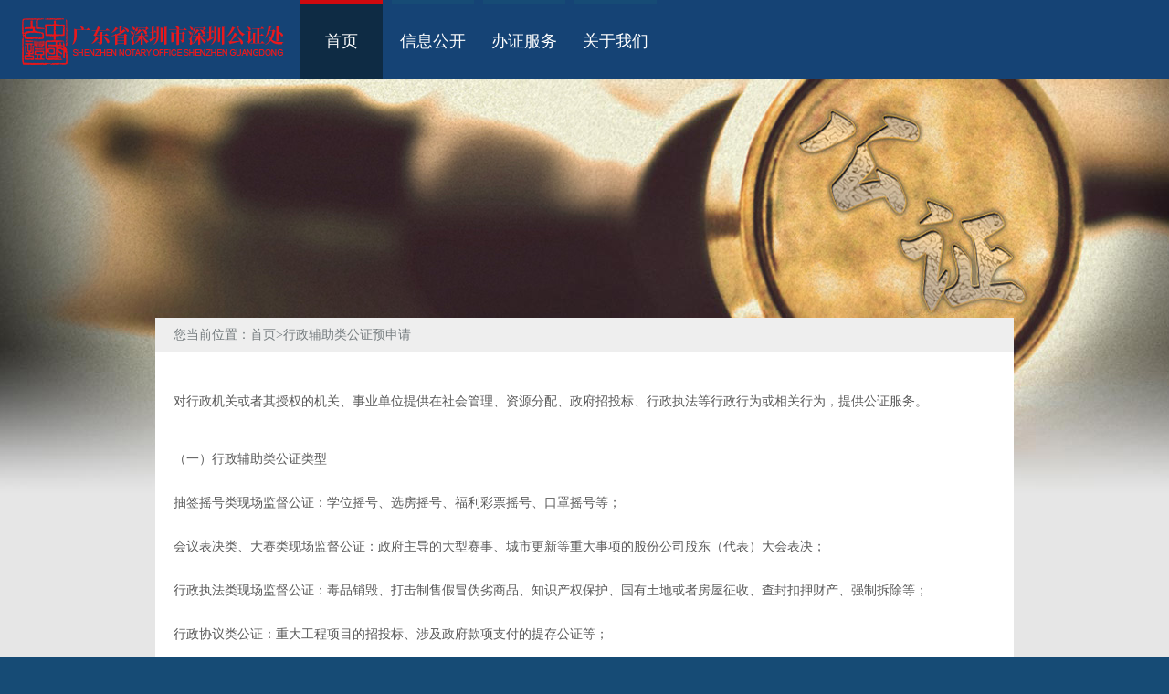

--- FILE ---
content_type: text/html
request_url: https://szgzc.net.cn/fzlm/xzfzlgzysq/
body_size: 188
content:
<head>
<meta http-equiv="Content-Type" content="text/html; charset=gbk" />

<meta http-equiv="refresh" content='0;URL=./202007/t20200701_632.html' />
<title></title>
</head>
<body>
</body>

--- FILE ---
content_type: text/html
request_url: https://szgzc.net.cn/fzlm/xzfzlgzysq/202007/t20200701_632.html
body_size: 10953
content:
<!DOCTYPE html PUBLIC "-//W3C//DTD XHTML 1.0 Transitional//EN" "http://www.w3.org/TR/xhtml1/DTD/xhtml1-transitional.dtd">
<html xmlns="http://www.w3.org/1999/xhtml" dir="ltr" lang="zh-CN";>
<head>
<meta name="viewport" content="width=device-width,initial-scale=1.0"/>

<meta http-equiv="Content-Type" content="text/html; charset=utf-8"/>
<title>行政辅助类公证预申请</title>

<!--[if IE 6]> 
<script src="../../../images/DD_belatedPNG.js"></script> 
<script> 
DD_belatedPNG.fix('*'); 
</script> 
<![endif]--> 
<link rel="stylesheet" type="text/css" href="../../../images/global.css" />
<script type="text/javascript" src="../../../images/jquery-1.11.2.min.js"></script>
<script type="text/javascript" src="../../../images/conZoom.js"></script>
<script src="../../../images/tab20160118.js" type="text/javascript"></script>
<script>

	$(function(){
		$(".font a").eq(0).click(function(){
			$(".news_cont_d_wrap").css("font-size","18px");
					$(".news_cont_d_wrap div").css("font-size","18px");
					$(".news_cont_d_wrap p").css("font-size","18px");
					$(".news_cont_d_wrap span").css("font-size","18px");
				
		});
		$(".font a").eq(1).click(function(){
			$(".news_cont_d_wrap").css("font-size","15px");
					$(".news_cont_d_wrap div").css("font-size","14px");
					$(".news_cont_d_wrap p").css("font-size","14px");
					$(".news_cont_d_wrap span").css("font-size","14px");
					
		});
		$(".font a").eq(2).click(function(){
			$(".news_cont_d_wrap").css("font-size","12px");
					$(".news_cont_d_wrap div").css("font-size","12px");
					$(".news_cont_d_wrap p").css("font-size","12px");
					$(".news_cont_d_wrap span").css("font-size","12px");
					
		});
	})
</script>
<style type="text/css">
    .xq-other {
	height:28px;
	padding:20px;
}
.xq-other span {
	display:inline-block;
	float:left;
	width:420px;
	height:28px;
	overflow:hidden;
	font:14px/28px "微软雅黑";
	color:#d11a02;
}
.xq-other span a {
	font:14px/28px "微软雅黑";
	color:#909090;
}
.xq-other span a:hover {
	color:#32af75;
}

</style>


</head>
</head>
<body>
<div class="header_c" style="background: #154375;">
	<div class="header">
    	<div class="logo" style="padding-top: 10px;"><a href="../../../">  <img src="../../../images/gzclogo_20180723.png" /></a></div>
        <div class="nav">
        	<ul>
                <li><a id="sy" href="../../../">首页</a></li>
            	<li><a id="xxgk" href="../../../xxgk/">信息公开</a></li>
            	<li><a id="bzfw" href="../../../bzfw/">办证服务</a></li>
            	<!--<li><a id="hdjl" href="../../../hdjl/">互动交流</a></li>-->
                <li><a id="gywm" href="../../../gywm/">关于我们</a></li>
                </ul>
        </div>
        <div class="search" style="display: none;">
            <form id="myForm" onSubmit="return false;" method="post" target="_blank"  >
                <!--<input type="text" class="sr" placeholder="输入关键字" />
                <input type="submit" class="btn" value="好搜一下" />-->
                <input name="searchword" id="textfield" value="请输入关键词" onclick="if(value==defaultValue){value='';}" onblur="if(!value){value=defaultValue;}" type="text" class="sr" title="站内搜索" onkeydown="if(event.keyCode==13){searchfun();}" />
      <input type="button" class="btn" id="submitbuttom" value="好搜一下" />


            </form>
            <script>
$("#submitbuttom").click(function(){
     myForm.action='http://www.szgzc.net.cn:8080/was5/web/search?channelid=202863&searchword=';
     myForm.method='POST';
document.charset="utf-8";
     myForm.submit();

  /* if($("#textfield").val()==""||$("#textfield").val()==null||$("#textfield").val()=="请输入关键词")
   {alert("请输入关键词");return;}
   else{
     myForm.action='http://www.szgzc.net.cn:8080/was5/web/search?channelid=202863&searchword='+encodeURI($("#textfield").val());
     myForm.method='POST';
document.charset="utf-8";
     myForm.submit();
   }*/
});
function searchfun()
{
     myForm.action='http://www.szgzc.net.cn:8080/was5/web/search?channelid=202863&searchword=';
     myForm.method='POST';
document.charset="utf-8";
     myForm.submit();
  /* if($("#textfield").val()==""||$("#textfield").val()==null||$("#textfield").val()=="请输入关键词")
   {alert("请输入关键词");return;}
   else{
     myForm.action='http://www.szgzc.net.cn:8080/was5/web/search?channelid=202863&searchword=';
     myForm.method='POST';
document.charset="utf-8";
     myForm.submit();
   }*/
}
</script>



           <!-- <div class="tc" style="display: none;">
                <h2>热门搜索排行</h2>
                <table class="mt10">
                    <tr>
                        <td class="td01"><label class="one">1</label></td>
                        <td><a href="http://www.szgzc.net.cn:8080/was5/web/search?channelid=230201&searchword=%E6%88%BF%E4%BA%A7" target="_blank">公证</a></td>
                        
                    </tr>
                    <tr>
                        <td class="td01"><label class="two">2</label></td>
                        <td><a href="http://www.szgzc.net.cn:8080/was5/web/search?channelid=230201&searchword=房产" target="_blank">房产</a></td>
                        
                    </tr>
                    <tr>
                        <td class="td01"><label class="three">3</label></td>
                        <td><a href="http://www.szgzc.net.cn:8080/was5/web/search?channelid=230201&searchword=出国" target="_blank">出国</a></td>
                        
                    </tr>
                    <tr>
                        <td class="td01"><label>4</label></td>
                        <td><a href="http://www.szgzc.net.cn:8080/was5/web/search?channelid=230201&searchword=财产" target="_blank">财产</a></td>
                        
                    </tr>
                    <tr>
                        <td class="td01"><label>5</label></td>
                        <td><a href="http://www.szgzc.net.cn:8080/was5/web/search?channelid=230201&searchword=留学" target="_blank">留学</a></td>
                        
                    </tr>
                    <tr>
                        <td class="td01"><label>6</label></td>
                        <td><a href="http://www.szgzc.net.cn:8080/was5/web/search?channelid=230201&searchword=深圳">深圳</a></td>
                        
                    </tr>
                </table>
            </div>-->
        </div>
  </div>
</div>
<script>
$(document).ready(function(){
  var url = document.location.toString();
  var gzc = url.substring(url.indexOf("gzc"));
  var cn = url.substring(url.indexOf("cn"));
  if(cn != null||cn != ""){
    var str = url.substring(url.indexOf("cn"));
}else{
    var str = url.substring(url.indexOf("gzc"));
}
  //var str = url.substring(url.indexOf("gzc"));
 if(str.indexOf("xxgk")>=0){
    $("#xxgk").attr("class","hover");
}else if(str.indexOf("bzfw")>=0){
    $("#bzfw").attr("class","hover");
}else if(str.indexOf("hdjl")>=0){
    $("#hdjl").attr("class","hover");
}else if(str.indexOf("gywm")>=0){
    $("#gywm").attr("class","hover");
}else{
    $("#sy").attr("class","hover");
}
});
</script>
<div class="JD_img">
   <div class="slideContainer">
        <div class="block">
               <ul class="JD_Slider banz_JD_Slider" >
            	    <li><span><!--<a href="../../../xxgk/jgzn/jggk/" target="_blank">查看详情</a>--></span></li>
   		</ul>
      	</div>
   </div>
</div>
<div class="footer">
	<div class="gzc_xl_con">
    	    <div class="top_link">您当前位置：<a href="../../../" class="CurrChnlCls">首页</a>><a href="../" class="CurrChnlCls">行政辅助类公证预申请</a></div>
    	        <div class="gzc_con_right">
        	                        <div class="news_cont_d_wrap">
            		<p><div class=TRS_Editor><div class="TRS_Editor">
<p>对行政机关或者其授权的机关、事业单位提供在社会管理、资源分配、政府招投标、行政执法等行政行为或相关行为，提供公证服务。</p>
<br />
<p>（一）行政辅助类公证类型</p>
<p>抽签摇号类现场监督公证：学位摇号、选房摇号、福利彩票摇号、口罩摇号等；</p>
<p>会议表决类、大赛类现场监督公证：政府主导的大型赛事、城市更新等重大事项的股份公司股东（代表）大会表决；</p>
<p>行政执法类现场监督公证：毒品销毁、打击制售假冒伪劣商品、知识产权保护、国有土地或者房屋征收、查封扣押财产、强制拆除等；</p>
<p>行政协议类公证：重大工程项目的招投标、涉及政府款项支付的提存公证等；</p>
<p>基层治理相关公证：业主（代表）大会公证、业主委员会表决公证、具有给付内容的财产分割协议或调解协议赋予强制执行效力公证等。</p>
<br />
<p>（二）公证受理流程说明</p>
<p>申请人填写申请信息<span style="font-size: 20px; padding-bottom: 0px; padding-top: 0px; padding-left: 5px; line-height: 20px; padding-right: 5px">→</span>公证处审核<span style="font-size: 20px; padding-bottom: 0px; padding-top: 0px; padding-left: 5px; line-height: 20px; padding-right: 5px">→</span>分配公证人员并与申请人联络<span style="font-size: 20px; padding-bottom: 0px; padding-top: 0px; padding-left: 5px; line-height: 20px; padding-right: 5px">→</span>受理<span style="font-size: 20px; padding-bottom: 0px; padding-top: 0px; padding-left: 5px; line-height: 20px; padding-right: 5px">→</span>领取公证书</p>
</div></div></p>
<p style="text-align: center;"><a href="https://docs.qq.com/form/fill/DQ1FrcXNFeUZQUWJT?_w_tencentdocx_form=1" style="background: #2196F3;color: #fff; padding: 5px 10px;border-radius: 10px;">预申请</a></p>
                    </div>
                </div>
           </div>	
        </div>
</div>
<div class="footer2" style="background: #e6e6e6;padding-bottom: 25px;">
	<div class="footer_con">
    	<div class="con_left" style="text-align: left;">版权所有 © 2017 深圳公证处 www.szgzc.net.cn <a href="http://beian.miit.gov.cn">粤ICP备08005474号</a></div>

<p style="text-align: left;position: relative;">
业务咨询电话：0755-83053935  投诉电话:0755-83024232 （工作日：8:30-12:00，14:00-17:30）<br>
纪委电话及邮箱：0755-83026187，cjw@szgzc.net.cn （工作日：8:30-12:00，14:00-17:30）<br>

            <span id="_ideConac" style="position: absolute;top: 0px;right: 0px;"><a href="//bszs.conac.cn/sitename?method=show&amp;id=53ED63E3285C384BE053022819AC64A0" target="_blank"><img id="imgConac" vspace="0" hspace="0" border="0" src="//dcs.conac.cn/image/blue.png" data-bd-imgshare-binded="1" /></a></span></p>
    </div>
<!--<style>
.footer {
    background: #fff;}
.JD_img .banz_JD_Slider li {
    background: #fff url(../../../images/banzfuwu.jpg) no-repeat top center;
}
</style>-->
</div>
</body>
</html>

--- FILE ---
content_type: text/css
request_url: https://szgzc.net.cn/images/global.css
body_size: 20588
content:
/***********全局重置CSS*****************/
body,h1,h2,h3,h4,h5,h6,ul,ol,dl,dd{margin:0; font-size:12px;}
p{ margin:0;}
ul,ol,li{padding-left:0;list-style-type:none;}
img{border:0;}/***消除img默认边框*****/
a{text-decoration:none;}/* 链接无下划线 */
a:hover{cursor:pointer;text-decoration:underline;} /*鼠标在链接上出下划线,为手势形态 */
table {border-collapse:collapse;}/*细线表格*/
em{font-style:normal;}
html{ overflow-y:scroll;}/***默认让所有浏览器出现右边滚动条****/
.clear{font-size:0;line-height:0;height:0;clear:both;overflow:hidden;display:block;}/***默认清除浮动****/
body {font-family:"宋体","sans-serif","Arial";font-size:12px; background:#164b75;}
/****************全局头尾******************/
/******底部样式******/
.footer2 {width:100%; background:#d3d3d3; }
.footer2 .footer_con{ padding:10px 0; text-align:right; width:980px;}
/****中间头部样式***/

.header_c{ height:87px; background:#164b75; width:100%;}
.header{ width:1250px; margin:0 auto;}
.header .logo{ padding:20px 20px 0px  0px; width:249px; float:left;}
.header .nav{ float:left; width:520px; font-family:"微软雅黑"; padding:0 40px;}
.header .nav ul{ width:100%; overflow:hidden;}
.header .nav ul li{ float:left; width:90px; display:inline; margin:0 5px; }
.header .nav ul li a{ display:block; color:#fff; line-height:83px;height:83px; border-top:4px solid #164b75; text-align:center; font-size:18px;}
.header .nav ul li a:hover,.header .nav ul li a.hover{ background:#0e2b44; border-top-color:#cf090e; text-decoration:none;}
.header .search {
  height: 32px;
  margin-top: 30px;
  background: #123c5e;
  padding-left: 18px;
  -webkit-border-radius: 16px;
  -moz-border-radius: 16px;
  -ms-border-radius: 16px;
  -o-border-radius: 16px;
  border-radius: 16px;
  display: block;
  zoom: 1;
  position: relative;
  width:323px; float:left;
  z-index:999;

}
.header .search:after {
  content: " ";
  display: block;
  font-size: 0;
  height: 0;
  clear: both;
  visibility: hidden;
}
.header .search:after {
  content: " ";
  display: block;
  font-size: 0;
  height: 0;
  clear: both;
  visibility: hidden;
}
.header .search:after {
  content: " ";
  display: block;
  font-size: 0;
  height: 0;
  clear: both;
  visibility: hidden;
}
.header .search:after {
  content: " ";
  display: block;
  font-size: 0;
  height: 0;
  clear: both;
  visibility: hidden;
}
.header .search .sr {
  display: inline-block;
  float: left;
  width: 209px;
  height: 32px;
  border: none;
  padding-left: 20px;
  background:url(waishiban20160115_06.png) no-repeat left center;
  font: 12px/32px "微软雅黑";
  color: #68a9e1;
}
.header .search .btn {
  display: inline-block;
  float: left;
  width: 92px;
  height: 32px;
  background: #8fd136;
  border: none;
  font: 14px/32px "微软雅黑";
  color: #fff;
  text-align: center;
  -webkit-border-radius: 16px;
  -moz-border-radius: 16px;
  -ms-border-radius: 16px;
  -o-border-radius: 16px;
  border-radius: 16px;
  cursor: pointer;
}
.header .search .tc {
  display: inline-block;
  width: 340px;
  background: #fff;
  -webkit-border-radius: 10px;
  -moz-border-radius: 10px;
  -ms-border-radius: 10px;
  -o-border-radius: 10px;
  border-radius: 10px;
  position: absolute;
  left: 0;
  top: 32px;
  padding: 10px 0;
  z-index: 1000;
}
.header .search .tc h2 {
  height: 24px;
  border-bottom: 2px solid #f0f0f0;
  padding-left: 20px;
  font: bold 14px/24px "微软雅黑";
  color: #333;
}
.header .search .tc td {
  font: 12px/24px "微软雅黑";
  color: #333;
  vertical-align: middle;
  padding: 5px 0;
}
.header .search .tc td.td01 {
  width: 50px;
  text-align: center;
}
.header .search .tc td a {
  font: 12px/24px "微软雅黑";
  color: #333;
}
.header .search .tc td a:hover {
  color: #ff6600;
}
.header .search .tc td label {
  display: inline-block;
  width: 18px;
  height: 18px;
  background: #afafaf;
  font: 12px/18px "微软雅黑";
  color: #333;
  text-align: center;
  -webkit-border-radius: 3px;
  -moz-border-radius: 3px;
  -ms-border-radius: 3px;
  -o-border-radius: 3px;
  border-radius: 3px;
}
.header .search .tc td label.one {
  background: #ec6138;
}
.header .search .tc td label.two {
  background: #fa8d18;
}
.header .search .tc td label.three {
  background: #4d9ddc;
}

/*--背景图--*/
.JD_img{ width:100%; height:551px; overflow:hidden; position:relative;}
.JD_img .JD_Slider{ z-index:98;width:100%; height:551px; }
.JD_img .JD_Slider li{ margin:0; padding:0;width:100%; height:551px;  overflow:hidden; position:relative;}
.JD_img .JD_Slider li span{ width:870px; margin:0 auto; padding:230px 0 0 0; display:block;}
.JD_img .JD_Slider li span a{ display:block;width:86px; height:30px; border:1px solid #fff; background:#000; color:#fff; font-size:14px; font-family:"微软雅黑"; text-align:center;  line-height:30px;filter:alpha(opacity=50);opacity:0.5;/}
.JD_img .JD_num{ position:absolute; right:0px; bottom:44px;   z-index:9999;height:13px; width:100%;}
.JD_img .JD_num ul{ height:11px; text-align:center; width:320px; margin:0 auto; padding:0 0 0 800px; }
.JD_img .JD_num ul li { border:none; height:13px; width:13px; cursor:pointer; background-color:#fff; margin:30px 3px 0 3px; overflow:hidden; font-size:0px; text-indent:-20px; line-height:0px;background:url(waishiban20160115_33.png) no-repeat; float:left;}
.JD_img .JD_num ul li.on { background-image:url(waishiban20160115_31.png);}


.footer {width:100%; background:#e6e6e6; padding:0px 0 20px 0; }
.footer_con{ width:1120px; margin:0 auto; color:#3c3c3c; font-size:10px;font-family:"微软雅黑"; text-align:left; line-height:24px;}
.wsb_con{ width:1120px; margin:0 auto; overflow:hidden;margin-top:-250px; z-index:999; position:relative;}
.wsb_con .wsb_c_L{ float:left; width:334px;}
.wsb_con .wsb_c_L ul{width:334px; overflow:hidden;}
.wsb_con .wsb_c_L ul li{ height:169px; width:167px; text-align:center; background:#173373; font-size:20px; font-family:"微软雅黑"; line-height:30px; float:left;}
.wsb_con .wsb_c_L ul li a{ color:#fff;}
.wsb_con .wsb_c_L ul li a:hover{ text-decoration:none;}
.wsb_con .wsb_c_L ul li i{ display:block; padding:30px 0 30px 0;}
.wsb_con .wsb_c_L ul li.yy{ background-color:#009cff;}
.wsb_con .wsb_c_L ul li.zn{ background-color:#232536;}
.wsb_con .wsb_c_L ul li.lc{ background-color:#36546c;}

.wsb_con .wsb_c_R{ float:left; width:402px;margin-top:210px; z-index:999; position:relative;font-family:"微软雅黑"; font-size:14px; color:#161616; overflow:hidden; position:relative;}
.wsb_con .wsb_c_R h3.mouse_direction{ position:absolute; right:0px; top:0px;}
.wsb_con .wsb_c_R h3.mouse_direction span{ float:left; width:20px; height:10px; padding:15px 0; text-align:center; background:#303639; cursor:pointer;}
.wsb_con .wsb_c_R h3.mouse_direction span.mouse_bottom{ background:#0e9ef9;}
.wsb_con .wsb_c_R ul{ width:1206px;}
.wsb_con .wsb_c_R ul li{ width:402px; height:120px; float:left;}
.wsb_con .wsb_c_R ul li h1{ height:40px; line-height:40px; background:#fff; color:#0e2b44; font-size:16px; padding:0 10px; font-weight:normal;}
.wsb_con .wsb_c_R ul li p{ line-height:22px; padding:5px 0 0 15px;}
.wsb_con .wsb_c_R ul li p a{ background:#b7bec5; color:#fff; padding:0 5px;}

.wsb_con .wsb_c_R_ewm{ float:left; padding:210px 0 0 140px; width:240px;}
.wsb_con .wsb_c_R_ewm .ewm_con{ width:77px; float:left; display:inline; margin:0 0 0 30px;}
.wsb_con .wsb_c_R_ewm .ewm_con img{ width:79px; height:77px;}
.wsb_con .wsb_c_R_ewm .ewm_con a{ display:block; background:#556470; height:29px; color:#fff; line-height:29px; text-align:center;font-family:"微软雅黑";}



.right-nav {
  display: inline-block;
  width: 78px;
  height: 100%;
  padding-top: 100px;
  position: fixed;
  top: 0;
  right: -78px;
}

.right-nav li {
  padding: 10px 0;
  height: 70px;
}
.right-nav li a {
  display: inline-block;
  width: 70px;
  padding-top: 50px;
  font: 14px/20px "微软雅黑";
  color: #fff;
  text-align: center;
  background:url(waishiban20160115_11.png) no-repeat;
}
.right-nav li a:hover {
	background-image:url(weishibanr20160115_11.png); text-decoration:none;
}
.right-nav li a.a1 { background-position:0 0;}
.right-nav li a.a2 { background-position:0 -93px;}
.right-nav li a.a3 { background-position:0 -191px;}
.right-nav li a.a4 { background-position:0 -289px;}
.right-nav li a.a5 { background-position:0 -376px;}







/*--办证服务--*/

.JD_img .banz_JD_Slider  li{background:#e6e6e6 url(banzfuwu.jpg) no-repeat top center}
.JD_img .banz_JD_Slider  li span{ width:700px; padding-top:200px;}

.banz_con{width:980px; margin:0 auto; overflow:hidden;margin-top:-290px; z-index:999; position:relative;font-family:"微软雅黑";}
.footer .tit{ background:#dddddd; height:41px; line-height:41px; background:#dddddd; height:41px; line-height:41px;}
.footer .tit span{ background:#10509a; color:#fff; width:140px; text-align:center; font-size:16px; display:block;}
.footer .tit span.left{ float:left; display:inline;}
.footer .tit h3{ float:left; height:33px; margin:4px 0; width:400px; overflow:hidden;}
.footer .tit h3 input{ border:1px solid #cbcbcb; background:#fff; float:left; height:29px; width:300px; display:inline; margin:0 5px 0 5px;}
.footer .tit h3 .btn1{ height:33px; width:60px; background:#2b79d3; color:#fff; font-size:16px; float:left; border:none; letter-spacing:6px; text-align:center; padding:0 0 0 6px; line-height:33px;}
.footer .tit h3 a.btn1:hover{ text-decoration:none;}

.banz_con .bans_tab{ background:#fff; padding:20px; width:940px; overflow:hidden;}

.banz_con .bans_tab .bans_tab_tit{ width:161px; position:relative; float:left;}
.banz_con .bans_tab .bans_tab_tit p{ width:154px; height:49px; line-height:48px; color:#fff; background:#ebebeb; color:#4f4f4f; font-size:18px; text-align:center; margin:0 0 1px 0; cursor:pointer; position:relative;}
.banz_con .bans_tab .bans_tab_tit p span{ display:none;}
.banz_con .bans_tab .bans_tab_tit p.hover{ background:#34b5d5; color:#fff;}
.banz_con .bans_tab .bans_tab_tit p.hover span{position:absolute;  right:-7px; top:18px; display:block;}

.banz_con .bans_tab_con{ width:770px; float:right; border:1px solid #dddddd; display:none;}
.banz_con .bans_tab_con .bans_tab_c_tit{ height:36px; background:#e6e6e6; margin:2px; line-height:36px;}
.banz_con .bans_tab_con .bans_tab_c_tit p{ float:left; padding:0 25px; font-size:16px; color:#595959; cursor:pointer;}
.banz_con .bans_tab_con .bans_tab_c_tit p.hover{ background:#34b5d5; color:#fff;}

.banz_con .bans_tab_con .bans_tab_c_con{ margin:2px 20px; width:730px;overflow:hidden; padding:0 0 20px 0; display:none;}
.banz_con .bans_tab_con .bans_tab_c_con ul{ width:760px; overflow:hidden;}
.banz_con .bans_tab_con .bans_tab_c_con ul li{ float:left; width:350px; border-bottom:1px dashed #9a9a9a; padding:0 0 10px 0; margin:0 30px 0 0;}
.banz_con .bans_tab_con .bans_tab_c_con ul li p{ line-height:40px; color:#595959; font-size:16px; height:40px; overflow:hidden;}

.banz_con .bans_tab_con .bans_tab_c_con .xg_link span{ float:left;width:71px; height:23px; display:inline; margin:0 5px 0 0;}
.banz_con .bans_tab_con .bans_tab_c_con .xg_link span a{ width:71px; height:23px; display:block; background:url(banzfuwu220160118_11.jpg); color:#fff; text-align:center; font-size:12px; line-height:23px;}
.banz_con .bans_tab_con .bans_tab_c_con .xg_link span.sb a{ background-image:url(banzfuwu220160118_13.jpg);}
.banz_con .bans_tab_con .bans_tab_c_con .xg_link span.bg a{ background-image:url(banzfuwu220160118_15.jpg);}

.banz_con .bottom_con{ margin:20px 0; width:100%; overflow:hidden; }
.banz_con .bottom_con .down_con{ float:left; width:660px; background:#fff;}
.banz_con .bottom_con .down_con ul{ padding:8px 20px;}
.banz_con .bottom_con .down_con ul li{ background:url(banzfuwu20160118_12.jpg) left center no-repeat; font-size:14px; color:#7c7c7c; line-height:30px; height:30px; padding:0 0 0 10px;}
.banz_con .bottom_con .down_con ul li span{ float:left;}
.banz_con .bottom_con .down_con ul li a{ float:right;color:#7c7c7c; padding:0 20px 0 0; background:url(banzfuwu20160118_09.jpg) no-repeat right center; }
.banz_con .bottom_con .right_con{ float:right; width:303px;}
.banz_con .bottom_con .right_con .R_tit{ background:#14b8b6 url(banzfuwu20160118_05.png) 20px  center no-repeat; height:66px; color:#fff; line-height:66px; font-size:24px; padding:0 0 0 80px;}

.banz_con .bottom_con .right_con p{ border:3px solid #30b7b7; margin:15px 0 0 0;}
.banz_con .bottom_con .right_con p img{ width:297px;}




/*--信息公开--*/

.xingx_con{width:980px; margin:0 auto; overflow:hidden;margin-top:-290px; z-index:999; position:relative;font-family:"微软雅黑";}

.xingx_con .pic_news{ float:left; width:500px; overflow:hidden; background:#fff; margin:0 0 10px 0;}


/*--焦点图--*/
.xingx_con .pic_news_img{ width:490px; height:312px; overflow:hidden; position:relative; padding:5px; background:#fff;}
.xingx_con .pic_news_Slider{ z-index:98;width:490px; height:312px; }
.xingx_con .pic_news_Slider li{ margin:0 0 5px 0; padding:0;width:490px; height:312px;  overflow:hidden; position:relative;}
.xingx_con .pic_news_Slider li p{ position:absolute; left:0px; bottom:0px;width:390px; padding:0 80px 0 20px; height:38px; background:#000; color:#fff; font-size:14px; font-family:"微软雅黑";  line-height:38px;filter:alpha(opacity=50);opacity:0.5; z-index:99;}
.xingx_con .pic_news_num{ position:absolute; right:0px; bottom:20px;   z-index:9999;height:11px; width:70px;}
.xingx_con .pic_news_num ul{ height:11px;  width:70px; margin:0 auto;}
.xingx_con .pic_news_num ul li {height:11px; width:11px; cursor:pointer; background:#fff; margin:0 3px;float:left; font-size:0px; line-height:0px;}
.xingx_con .pic_news_num ul li.on { background:#32af75;}




.xingx_con .news_R{ float:right; width:480px; margin:0;}
.xingx_con .news_R .tit{ margin:0 0 0 10px;}
.xingx_con .news_R .tit p{ float:left; width:140px; color:#5d5d5d;text-align:center; font-size:16px; cursor:pointer;}
.xingx_con .news_R .tit p.hover{ background:#10509a; color:#fff;}

.xingx_con .news_R .news_R_con{ background:#fff; padding:5px 20px; height:312px; display:none;}
.xingx_con .news_R .news_R_con ul li{ padding:0 0 0 15px; background:url(xingxigk20160118_06.jpg) left center no-repeat; color:#282828; font-size:14px; line-height:34px; height:34px; overflow:hidden;}

.xingx_con .news_R .news_R_con ul li a{color:#282828;}
.xingx_con .news_R .news_R_con ul li span{ float:right;}
.xingx_con .news_R .news_R_con .more{ background:#dddddd; height:38px; line-height:38px; color:#282828; text-align:center; font-size:14px;}
.xingx_con .news_R .news_R_con .more a{ color:#282828; display:block;}
.xingx_con .news_R .news_R_con .more a:hover{ text-decoration:none;}

.xingx_con .con_button{ width:970px; overflow:hidden; background:#fff; padding:5px; margin:0 0 10px 0; clear:both;}
.xingx_con .con_button p{ float:left; height:76px; line-height:76px; width:235px; text-align:center; background:#1295c0; margin:0 7px 0 0;}
.xingx_con .con_button p i{ font-style:normal; font-size:20px; color:#fff; background:url(xingxigk20160118_13.png) left center no-repeat; padding:0 0 0 60px; display:inline-block;}

.xingx_con .con_button p.wj{ background:#32af75;}
.xingx_con .con_button p.wj i{ background-image:url(xingxigk20160118_12.png);}
.xingx_con .con_button p.zr{ background:#14b8b6;}
.xingx_con .con_button p.zr i{ background-image:url(xingxigk20160118_07.png);}
.xingx_con .con_button p.xx{ background:#0e9a67;}
.xingx_con .con_button p.xx i{ background-image:url(xingxigk20160118_20.png);}

.xingx_con .zhuanr_con{ background:#fff; width:100%; overflow:hidden;}
.xingx_con .zhuanr_con .zhuanr_pic{ float:left; padding:10px; width:407px;}
.xingx_con .zhuanr_con .zhuanr_pic img{ width:407px; height:238px;}

.xingx_con .zhuanr_con .guaik_con{ float:left; width:530px; padding:10px;}
.xingx_con .zhuanr_con .guaik_con h5{ font-size:16px; width:97px; height:32px; line-height:32px; background:#1295c0; font-weight:normal; color:#fff; text-align:center;}
.xingx_con .zhuanr_con .guaik_con p{ font-size:14px; line-height:30px; color:#7c7c7c; padding:10px 0;}
.xingx_con .zhuanr_con .guaik_con p a{ color:#1944b3;}
.xingx_con .zhuanr_con .guaik_con h4{ height:48px; overflow:hidden; font-weight:normal;}
.xingx_con .zhuanr_con .guaik_con h4 a{ float:left;width:173px; height:48px; text-align:center; line-height:48px; color:#363636; background:#ddd; margin:0 0 0 3px; font-size:18px;}
.xingx_con .zhuanr_con .guaik_con h4 a:hover{ color:#fff; background:#14b8b6; text-decoration:none;}

.xingx_con .pic_zhuanr{ background:#fff url(xingxigk20160118_31.jpg) no-repeat; padding:0 5px 0 35px; width:940px; margin:10px 0; height:122px;}
.xingx_con .pic_zhuanr ul{ width:940px; overflow:hidden;}
.xingx_con .pic_zhuanr ul li{ float:left;  margin:6px 7px;width:221px;}
.xingx_con .pic_zhuanr ul li img{ width:221px;}
.xingx_con .pic_zhuanr ul li a{ display:block;position:relative; width:220px; height:106px; overflow:hidden;}
.xingx_con .pic_zhuanr ul li p{ position:absolute; bottom:0px; left:0px; height:23px; line-height:23px;filter:alpha(opacity=70);opacity:0.7; z-index:99; background:#000; text-align:center; color:#fff; font-size:16px; width:100%;}




/*--列表页与详细页--*/

.gzc_list_con{width:940px; margin:0 auto; overflow:hidden;margin-top:-290px; z-index:999; position:relative;font-family:"微软雅黑"; background:#fff; padding:20px;}

.gzc_list_con .gzc_list_c_left{ float:left; width:154px;text-align:center; line-height:48px;}
.gzc_list_con .gzc_list_c_left h1{ height:48px; background:#2b71a2; font-size:20px; color:#fff; font-weight:
normal; margin:0 0 2px 0; border-radius:3px 3px 0 0;}
.gzc_list_con .gzc_list_c_left ul li{ margin:0 0 1px 0;}
.gzc_list_con .gzc_list_c_left ul li a{ font-size:16px; display:block; color:#4e4e4e; background:#ebebeb;}
.gzc_list_con .gzc_list_c_left ul li a.hover,.gzc_list_con .gzc_list_c_left ul li a:hover{ background:#34b5d5; color:#fff; text-decoration:none;}

.gzc_list_con .gzc_list_c_right{ width:740px; float:right;}
.gzc_list_con .gzc_list_c_right ul li{ line-height:36px; height:36px; border-bottom:1px dashed #414141; font-size:14px; color:#414141; background:url(xingxigk20160118_06.jpg) left center no-repeat; padding:0 0 0 10px;}
.gzc_list_con .gzc_list_c_right ul li a{color:#414141;}
.gzc_list_con .gzc_list_c_right ul li span{ float:right;}

.gzc_list_con .gzc_list_page{ background:#f8f8f8; height:22px; padding:5px 0 5px 250px; margin:20px 0;}
.gzc_list_con .gzc_list_page a{ float:left; background:url(btnbg20160120_11.jpg) repeat-x; border:1px solid #d6d6d6; padding:0 10px; height:20px; line-height:20px; color:#7a7a7a; display:inline; margin:0 2px;}
.gzc_list_con .gzc_list_page a:hover{ text-decoration:none;}
.gzc_list_con .gzc_list_page  span{ float:left;}
.gzc_list_con .gzc_list_page a.hover{ color:#ff1515;}

.gzc_list_con .gzc_con_right{ width:740px; float:right;}
.gzc_list_con .gzc_con_right h1{ font-size:24px; color:#2b71a2; border-bottom:1px solid #dcdcdc; font-weight:normal; text-align:center; line-height:50px; height:50px; margin:0 0 10px 0;}
.gzc_list_con .gzc_con_right p{ line-height:28px; color:#5a5a5a; margin:0 0 20px 0; font-size:14px;}


/*--细览--*/
.gzc_xl_con{width:940px; margin:0 auto; overflow:hidden;margin-top:-290px; z-index:999; position:relative;font-family:"微软雅黑"; background:#fff; }
.gzc_xl_con .top_link{ background:#eee; height:38px; line-height:38px;color:#757c7f; font-size:14px; padding:0 20px;}
.gzc_xl_con .top_link a{ color:#757c7f;}
.gzc_xl_con .top_link span{ color:#2e96de;}
.gzc_xl_con .gzc_con_right{ padding:20px;}
.gzc_xl_con .gzc_con_right h1{ font-size:24px; color:#2b71a2; font-weight:normal; text-align:center; line-height:50px; height:50px;}
.gzc_xl_con .gzc_con_right h6{ border-bottom:1px solid #dcdcdc; font-size:14px; color:#686868; padding:15px 0px; margin:0 0 30px 0; text-align:center; font-weight:normal;}
.gzc_xl_con .gzc_con_right h6 span{ padding:0 30px;}
.gzc_xl_con .gzc_con_right h6 span a{ padding:0 10px; color:#686868;}
.gzc_xl_con .gzc_con_right h6 span a:hover{ color:#2b71a2; text-decoration:none;}
.gzc_xl_con .gzc_con_right p{ line-height:28px; color:#5a5a5a; margin:0 0 20px 0; font-size:14px;}





/*add20200710*/
.wsb_con .wsb_c_L{ float:left; width:501px;}
.wsb_con .wsb_c_L ul{width:501px; overflow:hidden;}
.JD_img .JD_num ul {
    padding: 0 0 0 960px;
}
.wsb_con {
    width: 1200px;
	margin-top: -338px;
	
}
	
	
.wsb_con .wsb_c_R_ewm {
    float: left;
    padding: 210px 0 0 80px;
    width: 214px;
}
.wsb_con .wsb_c_R ul li{
background: #e6e6e6;
}



.header .search {

}
/*add20200710*/

--- FILE ---
content_type: application/javascript
request_url: https://szgzc.net.cn/images/conZoom.js
body_size: 369
content:
/**
 * Created by yimeng on 2015/9/8.
 */
$(function(){

    $(".sr").focus(function(){
        $(".tc").css("display","block");
    }).blur(function(){
        $(".tc").css("display","none");
    }).click(function(){
        $(".tc").css("display","block");
    });
    $(".tc").mouseleave(function(){
        $(".tc").css("display","none");
    });
});

--- FILE ---
content_type: application/javascript
request_url: https://szgzc.net.cn/images/tab20160118.js
body_size: 482
content:

function nTabs(thisObj,Num){
if(thisObj.className == "hover")return;
var tabObj = thisObj.parentNode.id;
var tabList = document.getElementById(tabObj).getElementsByTagName("p");
for(i=0; i <tabList.length; i++)
{
  if (i == Num)
  {
   thisObj.className = "hover"; 
      document.getElementById(tabObj+"_Content"+i).style.display = "block";
  }else{
   tabList[i].className = ""; 
   document.getElementById(tabObj+"_Content"+i).style.display = "none";
  }
} 
}